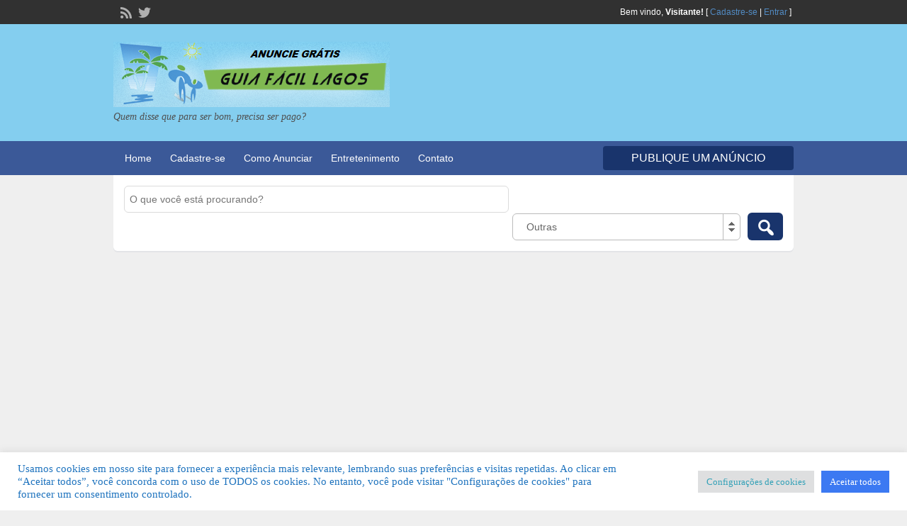

--- FILE ---
content_type: text/html; charset=utf-8
request_url: https://www.google.com/recaptcha/api2/aframe
body_size: 266
content:
<!DOCTYPE HTML><html><head><meta http-equiv="content-type" content="text/html; charset=UTF-8"></head><body><script nonce="XIblWYqpxQrdykiZ1o0sVg">/** Anti-fraud and anti-abuse applications only. See google.com/recaptcha */ try{var clients={'sodar':'https://pagead2.googlesyndication.com/pagead/sodar?'};window.addEventListener("message",function(a){try{if(a.source===window.parent){var b=JSON.parse(a.data);var c=clients[b['id']];if(c){var d=document.createElement('img');d.src=c+b['params']+'&rc='+(localStorage.getItem("rc::a")?sessionStorage.getItem("rc::b"):"");window.document.body.appendChild(d);sessionStorage.setItem("rc::e",parseInt(sessionStorage.getItem("rc::e")||0)+1);localStorage.setItem("rc::h",'1766167222502');}}}catch(b){}});window.parent.postMessage("_grecaptcha_ready", "*");}catch(b){}</script></body></html>